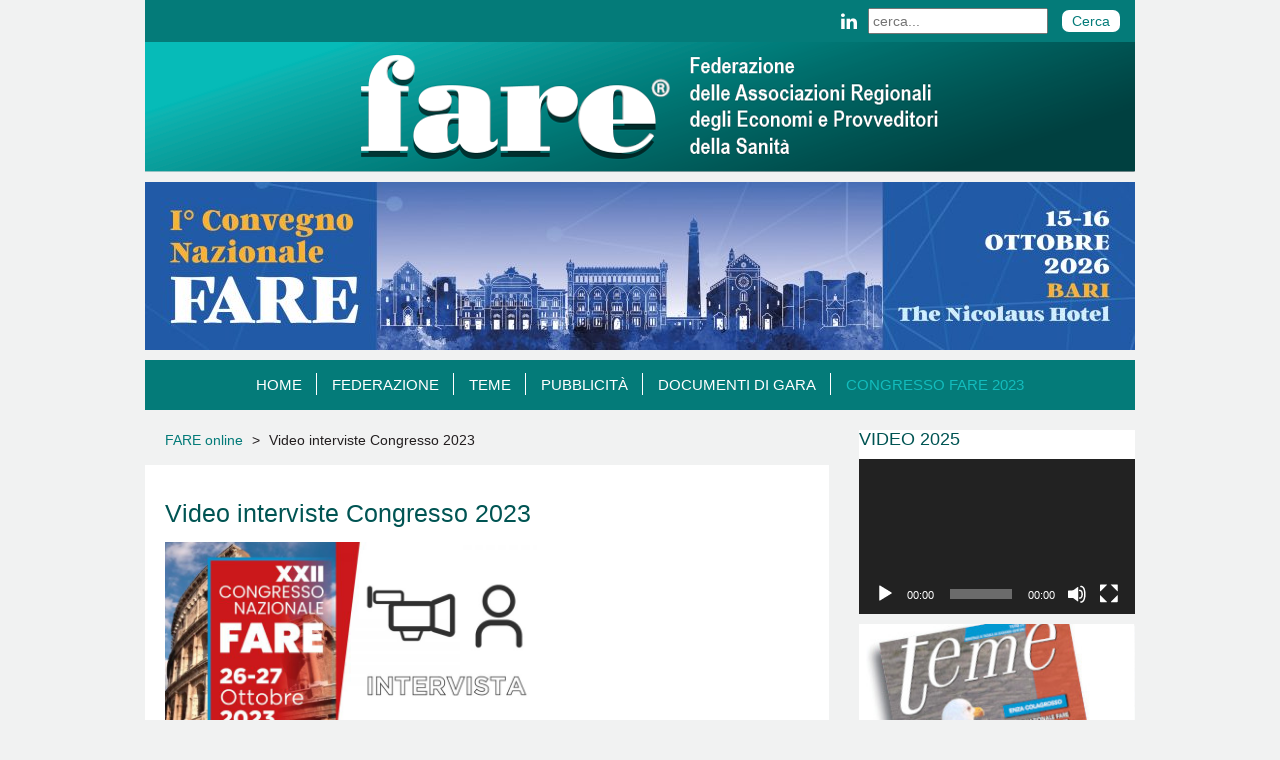

--- FILE ---
content_type: text/html; charset=UTF-8
request_url: https://www.fareonline.it/video-interviste-congresso-2023/
body_size: 14204
content:
<!DOCTYPE html>
<!--[if lt IE 7]>  <html class="no-js lt-ie9 lt-ie8 lt-ie7" lang="it-IT"> <![endif]-->
<!--[if IE 7]>     <html class="no-js lt-ie9 lt-ie8" lang="it-IT"> <![endif]-->
<!--[if IE 8]>     <html class="no-js lt-ie9" lang="it-IT"> <![endif]-->
<!--[if gt IE 8]><!--> <html class="no-js" lang="it-IT"> <!--<![endif]-->
  <head>
    <meta charset="UTF-8">
    <meta http-equiv="X-UA-Compatible" content="IE=edge,chrome=1">
    <meta name="viewport" content="width=device-width">

    <link rel="profile" href="http://gmpg.org/xfn/11">
    <link rel="pingback" href="https://www.fareonline.it/xmlrpc.php">

    <!--wordpress head-->
    <!--IUB-COOKIE-SKIP-START--><script type="text/javascript">
var _iub = _iub || [];
_iub.csConfiguration = {"consentOnContinuedBrowsing":false,"countryDetection":true,"floatingPreferencesButtonDisplay":"bottom-right","gdprAppliesGlobally":false,"invalidateConsentWithoutLog":true,"perPurposeConsent":true,"siteId":2646561,"whitelabel":false,"cookiePolicyId":60431315,"lang":"it", "banner":{ "acceptButtonDisplay":true,"closeButtonRejects":true,"customizeButtonDisplay":true,"explicitWithdrawal":true,"listPurposes":true,"position":"float-bottom-center" }};
</script>
<script type="text/javascript" src="//cdn.iubenda.com/cs/iubenda_cs.js" charset="UTF-8" async></script>

			<script>
				var iCallback = function() {};
				var _iub = _iub || {};

				if ( typeof _iub.csConfiguration != 'undefined' ) {
					if ( 'callback' in _iub.csConfiguration ) {
						if ( 'onConsentGiven' in _iub.csConfiguration.callback )
							iCallback = _iub.csConfiguration.callback.onConsentGiven;

						_iub.csConfiguration.callback.onConsentGiven = function() {
							iCallback();

							/* separator */
							jQuery('noscript._no_script_iub').each(function (a, b) { var el = jQuery(b); el.after(el.html()); });
						}
					}
				}
			</script><!--IUB-COOKIE-SKIP-END--><style type="text/css">			.heateorSssInstagramBackground{background:radial-gradient(circle at 30% 107%,#fdf497 0,#fdf497 5%,#fd5949 45%,#d6249f 60%,#285aeb 90%)}
											.heateor_sss_horizontal_sharing .heateorSssSharing,.heateor_sss_standard_follow_icons_container .heateorSssSharing{
							color: #fff;
						border-width: 0px;
			border-style: solid;
			border-color: transparent;
		}
				.heateor_sss_horizontal_sharing .heateorSssTCBackground{
			color:#666;
		}
				.heateor_sss_horizontal_sharing .heateorSssSharing:hover,.heateor_sss_standard_follow_icons_container .heateorSssSharing:hover{
						border-color: transparent;
		}
		.heateor_sss_vertical_sharing .heateorSssSharing,.heateor_sss_floating_follow_icons_container .heateorSssSharing{
							color: #fff;
						border-width: 0px;
			border-style: solid;
			border-color: transparent;
		}
				.heateor_sss_vertical_sharing .heateorSssTCBackground{
			color:#666;
		}
				.heateor_sss_vertical_sharing .heateorSssSharing:hover,.heateor_sss_floating_follow_icons_container .heateorSssSharing:hover{
						border-color: transparent;
		}
		
		@media screen and (max-width:783px) {.heateor_sss_vertical_sharing{display:none!important}}@media screen and (max-width:783px) {.heateor_sss_floating_follow_icons_container{display:none!important}}</style><!-- Library initialization -->
			<script type="text/javascript">
				var _iub = _iub || { };

				_iub.cons_instructions = _iub.cons_instructions || [ ];
				_iub.cons_instructions.push(
					[ "init", {
							api_key: "07Jj7BO0VB0UGVrKcTcKnktcOPxEdGi2",
							log_level: "error",
							logger: "console",
							sendFromLocalStorageAtLoad: true
						}, function ( ) {
							// console.log( "init callBack" );
						}
					]
				);
			</script>
			<script type="text/javascript" src="//cdn.iubenda.com/cons/iubenda_cons.js" async></script>
<!-- This site is optimized with the Yoast SEO plugin v12.4 - https://yoast.com/wordpress/plugins/seo/ -->
<title>Video interviste Congresso 2023 - FARE online</title>
<meta name="robots" content="max-snippet:-1, max-image-preview:large, max-video-preview:-1"/>
<link rel="canonical" href="https://www.fareonline.it/video-interviste-congresso-2023/" />
<meta property="og:locale" content="it_IT" />
<meta property="og:type" content="article" />
<meta property="og:title" content="Video interviste Congresso 2023 - FARE online" />
<meta property="og:description" content="&nbsp; &nbsp; &nbsp; &nbsp; &nbsp; &nbsp; Intervista a: Adriano Leli nuovo Presidente FARE Intervista a: Andrea Laguardia- Direttore nazionale Legacoop Produzione e Servizi Intervista a: Claudio Contessa Presidente Sezione del Consiglio di Stato Intervista a: Fernanda Gellona Direttore generale Confindustria Dispositivi Medici Intervista a: Flavia Risso Consigliere Tar Firenze Intervista a: Giuseppe Busia Presidente ANAC &hellip;" />
<meta property="og:url" content="https://www.fareonline.it/video-interviste-congresso-2023/" />
<meta property="og:site_name" content="FARE online" />
<meta property="og:image" content="https://www.fareonline.it/wp-content/uploads/2023/11/Immagine-interviste.jpg" />
<meta property="og:image:secure_url" content="https://www.fareonline.it/wp-content/uploads/2023/11/Immagine-interviste.jpg" />
<meta name="twitter:card" content="summary" />
<meta name="twitter:description" content="&nbsp; &nbsp; &nbsp; &nbsp; &nbsp; &nbsp; Intervista a: Adriano Leli nuovo Presidente FARE Intervista a: Andrea Laguardia- Direttore nazionale Legacoop Produzione e Servizi Intervista a: Claudio Contessa Presidente Sezione del Consiglio di Stato Intervista a: Fernanda Gellona Direttore generale Confindustria Dispositivi Medici Intervista a: Flavia Risso Consigliere Tar Firenze Intervista a: Giuseppe Busia Presidente ANAC &hellip;" />
<meta name="twitter:title" content="Video interviste Congresso 2023 - FARE online" />
<meta name="twitter:image" content="https://www.fareonline.it/wp-content/uploads/2023/11/Immagine-interviste.jpg" />
<script type='application/ld+json' class='yoast-schema-graph yoast-schema-graph--main'>{"@context":"https://schema.org","@graph":[{"@type":"WebSite","@id":"https://www.fareonline.it/#website","url":"https://www.fareonline.it/","name":"FARE online","potentialAction":{"@type":"SearchAction","target":"https://www.fareonline.it/?s={search_term_string}","query-input":"required name=search_term_string"}},{"@type":"ImageObject","@id":"https://www.fareonline.it/video-interviste-congresso-2023/#primaryimage","url":"https://www.fareonline.it/wp-content/uploads/2023/11/Immagine-interviste.jpg","width":1280,"height":720},{"@type":"WebPage","@id":"https://www.fareonline.it/video-interviste-congresso-2023/#webpage","url":"https://www.fareonline.it/video-interviste-congresso-2023/","inLanguage":"it-IT","name":"Video interviste Congresso 2023 - FARE online","isPartOf":{"@id":"https://www.fareonline.it/#website"},"primaryImageOfPage":{"@id":"https://www.fareonline.it/video-interviste-congresso-2023/#primaryimage"},"datePublished":"2023-11-15T13:59:53+00:00","dateModified":"2023-11-15T14:23:08+00:00"}]}</script>
<!-- / Yoast SEO plugin. -->

<link rel='dns-prefetch' href='//cdn.jsdelivr.net' />
<link rel='dns-prefetch' href='//s.w.org' />
<link rel="alternate" type="application/rss+xml" title="FARE online &raquo; Feed" href="https://www.fareonline.it/feed/" />
<link rel="alternate" type="application/rss+xml" title="FARE online &raquo; Feed dei commenti" href="https://www.fareonline.it/comments/feed/" />
		<script type="text/javascript">
			window._wpemojiSettings = {"baseUrl":"https:\/\/s.w.org\/images\/core\/emoji\/12.0.0-1\/72x72\/","ext":".png","svgUrl":"https:\/\/s.w.org\/images\/core\/emoji\/12.0.0-1\/svg\/","svgExt":".svg","source":{"concatemoji":"https:\/\/www.fareonline.it\/wp-includes\/js\/wp-emoji-release.min.js?ver=6b2e2511a9ab470929994710549d93db"}};
			!function(e,a,t){var n,r,o,i=a.createElement("canvas"),p=i.getContext&&i.getContext("2d");function s(e,t){var a=String.fromCharCode;p.clearRect(0,0,i.width,i.height),p.fillText(a.apply(this,e),0,0);e=i.toDataURL();return p.clearRect(0,0,i.width,i.height),p.fillText(a.apply(this,t),0,0),e===i.toDataURL()}function c(e){var t=a.createElement("script");t.src=e,t.defer=t.type="text/javascript",a.getElementsByTagName("head")[0].appendChild(t)}for(o=Array("flag","emoji"),t.supports={everything:!0,everythingExceptFlag:!0},r=0;r<o.length;r++)t.supports[o[r]]=function(e){if(!p||!p.fillText)return!1;switch(p.textBaseline="top",p.font="600 32px Arial",e){case"flag":return s([55356,56826,55356,56819],[55356,56826,8203,55356,56819])?!1:!s([55356,57332,56128,56423,56128,56418,56128,56421,56128,56430,56128,56423,56128,56447],[55356,57332,8203,56128,56423,8203,56128,56418,8203,56128,56421,8203,56128,56430,8203,56128,56423,8203,56128,56447]);case"emoji":return!s([55357,56424,55356,57342,8205,55358,56605,8205,55357,56424,55356,57340],[55357,56424,55356,57342,8203,55358,56605,8203,55357,56424,55356,57340])}return!1}(o[r]),t.supports.everything=t.supports.everything&&t.supports[o[r]],"flag"!==o[r]&&(t.supports.everythingExceptFlag=t.supports.everythingExceptFlag&&t.supports[o[r]]);t.supports.everythingExceptFlag=t.supports.everythingExceptFlag&&!t.supports.flag,t.DOMReady=!1,t.readyCallback=function(){t.DOMReady=!0},t.supports.everything||(n=function(){t.readyCallback()},a.addEventListener?(a.addEventListener("DOMContentLoaded",n,!1),e.addEventListener("load",n,!1)):(e.attachEvent("onload",n),a.attachEvent("onreadystatechange",function(){"complete"===a.readyState&&t.readyCallback()})),(n=t.source||{}).concatemoji?c(n.concatemoji):n.wpemoji&&n.twemoji&&(c(n.twemoji),c(n.wpemoji)))}(window,document,window._wpemojiSettings);
		</script>
		<style type="text/css">
img.wp-smiley,
img.emoji {
	display: inline !important;
	border: none !important;
	box-shadow: none !important;
	height: 1em !important;
	width: 1em !important;
	margin: 0 .07em !important;
	vertical-align: -0.1em !important;
	background: none !important;
	padding: 0 !important;
}
</style>
	<link rel='stylesheet' id='wp-block-library-css'  href='https://www.fareonline.it/wp-includes/css/dist/block-library/style.min.css?ver=6b2e2511a9ab470929994710549d93db' type='text/css' media='all' />
<link rel='stylesheet' id='bootstrap-style-css'  href='https://www.fareonline.it/wp-content/themes/fareonline/css/bootstrap.css?ver=6b2e2511a9ab470929994710549d93db' type='text/css' media='all' />
<link rel='stylesheet' id='bootstrap-theme-style-css'  href='https://www.fareonline.it/wp-content/themes/fareonline/css/bootstrap-theme.min.css?ver=6b2e2511a9ab470929994710549d93db' type='text/css' media='all' />
<link rel='stylesheet' id='fontawesome-style-css'  href='https://www.fareonline.it/wp-content/themes/fareonline/css/font-awesome.min.css?ver=6b2e2511a9ab470929994710549d93db' type='text/css' media='all' />
<link rel='stylesheet' id='main-style-css'  href='https://www.fareonline.it/wp-content/themes/fareonline/css/main.css?ver=6b2e2511a9ab470929994710549d93db' type='text/css' media='all' />
<link rel='stylesheet' id='bootstrap-basic-style-css'  href='https://www.fareonline.it/wp-content/themes/fareonline/style.css?ver=6b2e2511a9ab470929994710549d93db' type='text/css' media='all' />
<link rel='stylesheet' id='heateor_sss_frontend_css-css'  href='https://www.fareonline.it/wp-content/plugins/sassy-social-share/public/css/sassy-social-share-public.css?ver=3.3.24' type='text/css' media='all' />
<link rel='stylesheet' id='heateor_sss_sharing_default_svg-css'  href='https://www.fareonline.it/wp-content/plugins/sassy-social-share/admin/css/sassy-social-share-svg.css?ver=3.3.24' type='text/css' media='all' />
<link rel='stylesheet' id='bfa-font-awesome-css'  href='//cdn.jsdelivr.net/fontawesome/4.7.0/css/font-awesome.min.css?ver=4.7.0' type='text/css' media='all' />
<script type='text/javascript' src='https://www.fareonline.it/wp-includes/js/jquery/jquery.js?ver=1.12.4-wp'></script>
<script type='text/javascript' src='https://www.fareonline.it/wp-includes/js/jquery/jquery-migrate.min.js?ver=1.4.1'></script>
<script type='text/javascript' src='https://www.fareonline.it/wp-content/themes/fareonline/js/vendor/modernizr.min.js?ver=6b2e2511a9ab470929994710549d93db'></script>
<script type='text/javascript' src='https://www.fareonline.it/wp-content/themes/fareonline/js/vendor/respond.min.js?ver=6b2e2511a9ab470929994710549d93db'></script>
<script type='text/javascript' src='https://www.fareonline.it/wp-content/themes/fareonline/js/vendor/html5shiv.js?ver=6b2e2511a9ab470929994710549d93db'></script>
<link rel='https://api.w.org/' href='https://www.fareonline.it/wp-json/' />
<link rel="EditURI" type="application/rsd+xml" title="RSD" href="https://www.fareonline.it/xmlrpc.php?rsd" />
<link rel="wlwmanifest" type="application/wlwmanifest+xml" href="https://www.fareonline.it/wp-includes/wlwmanifest.xml" /> 

<link rel='shortlink' href='https://www.fareonline.it/?p=7477' />
<link rel="alternate" type="application/json+oembed" href="https://www.fareonline.it/wp-json/oembed/1.0/embed?url=https%3A%2F%2Fwww.fareonline.it%2Fvideo-interviste-congresso-2023%2F" />
<link rel="alternate" type="text/xml+oembed" href="https://www.fareonline.it/wp-json/oembed/1.0/embed?url=https%3A%2F%2Fwww.fareonline.it%2Fvideo-interviste-congresso-2023%2F&#038;format=xml" />
<style type="text/css" id="simple-css-output">main#main.site-main.archive-eventi article.eventi.type-eventi.status-publish.hentry div.event_content { color: #047B79;}div#sidebar-right div.sidebar-eventi a.single_evento_sidebar div.event_date { text-align: left; padding-top: 15px;}div#sidebar-right div.sidebar-eventi a.single_evento_sidebar div.event_citta { text-align: right; margin-top: -20px;}article.page.type-page.status-publish.hentry img.img-responsive.alignnone.wp-image-161.size-full,div#main.site-main img.img-responsive.alignnone.wp-image-161.size-full { display: none;}</style><script type="text/javascript">
(function(url){
	if(/(?:Chrome\/26\.0\.1410\.63 Safari\/537\.31|WordfenceTestMonBot)/.test(navigator.userAgent)){ return; }
	var addEvent = function(evt, handler) {
		if (window.addEventListener) {
			document.addEventListener(evt, handler, false);
		} else if (window.attachEvent) {
			document.attachEvent('on' + evt, handler);
		}
	};
	var removeEvent = function(evt, handler) {
		if (window.removeEventListener) {
			document.removeEventListener(evt, handler, false);
		} else if (window.detachEvent) {
			document.detachEvent('on' + evt, handler);
		}
	};
	var evts = 'contextmenu dblclick drag dragend dragenter dragleave dragover dragstart drop keydown keypress keyup mousedown mousemove mouseout mouseover mouseup mousewheel scroll'.split(' ');
	var logHuman = function() {
		if (window.wfLogHumanRan) { return; }
		window.wfLogHumanRan = true;
		var wfscr = document.createElement('script');
		wfscr.type = 'text/javascript';
		wfscr.async = true;
		wfscr.src = url + '&r=' + Math.random();
		(document.getElementsByTagName('head')[0]||document.getElementsByTagName('body')[0]).appendChild(wfscr);
		for (var i = 0; i < evts.length; i++) {
			removeEvent(evts[i], logHuman);
		}
	};
	for (var i = 0; i < evts.length; i++) {
		addEvent(evts[i], logHuman);
	}
})('//www.fareonline.it/?wordfence_lh=1&hid=522B948B9995E363EDF970051785F9FD');
</script>		<style type="text/css">.recentcomments a{display:inline !important;padding:0 !important;margin:0 !important;}</style>
				<style type="text/css" id="wp-custom-css">
			.widget.banner_sidebar.widget_sp_image {
    margin-top: 10px;
}		</style>
		        <!-- Google tag (gtag.js) -->
<script async src="https://www.googletagmanager.com/gtag/js?id=G-E2NCB85J56"></script>
<script>
  window.dataLayer = window.dataLayer || [];
  function gtag(){dataLayer.push(arguments);}
  gtag('js', new Date());

  gtag('config', 'G-E2NCB85J56');
</script>  
        <!-- Facebook Pixel Code -->
        <script>
        !function(f,b,e,v,n,t,s)
        {if(f.fbq)return;n=f.fbq=function(){n.callMethod?
        n.callMethod.apply(n,arguments):n.queue.push(arguments)};
        if(!f._fbq)f._fbq=n;n.push=n;n.loaded=!0;n.version='2.0';
        n.queue=[];t=b.createElement(e);t.async=!0;
        t.src=v;s=b.getElementsByTagName(e)[0];
        s.parentNode.insertBefore(t,s)}(window,document,'script',
        'https://connect.facebook.net/en_US/fbevents.js');
         fbq('init', '380911839755453'); 
        fbq('track', 'PageView');
        </script>
        <noscript>
         <img height="1" width="1" 
        src="https://www.facebook.com/tr?id=380911839755453&ev=PageView
        &noscript=1"/>
        </noscript>
        <!-- End Facebook Pixel Code -->
  </head>
  <body class="page-template-default page page-id-7477">
    <!--[if lt IE 8]>
      <p class="chromeframe">You are using an <strong>outdated</strong> browser. Please <a href="http://browsehappy.com/">upgrade your browser</a> or <a href="http://www.google.com/chromeframe/?redirect=true">activate Google Chrome Frame</a> to improve your experience.</p>
    <![endif]-->
    <div class="container page-container">
            <header role="banner">
        <div class="row site-branding">
		      <div class="col-md-12 site-title text-right" id="top-toolbar">
		          <div class="social-top-toolbar">
		              <a target="_blank" href="https://www.linkedin.com/company/fare-federazione-delle-associazioni-regionali-degli-economi-e-provveditori-della-sanità/">
			              <i class="fa fa-linkedin fa-lg" aria-hidden="true"></i>
		              </a>

  <form role="search" method="get" id="searchform" action="" style="display: inline-block;padding:0 0 0 7px">
                            <div><label class="screen-reader-text" for="s">Cerca:</label>
                                <input type="text" value="" name="s" id="s" placeholder="cerca..." />
                                <input type="submit" id="searchsubmit" value="Cerca" />
                            </div>
                        </form>
		          </div>



	                  
          
          </div>
                              <div class="col-md-12 site-title">
            <h1 class="site-title-heading">
              <a href="https://www.fareonline.it/" title="FARE online" rel="home">
	              <img src="https://www.fareonline.it/wp-content/themes/fareonline/img/header.png" alt="FARE online" class="img-responsive" /></a>
            </h1>
            <!--<div class="site-description">
              <small>
                Federazione delle Associazioni Regionali degli Economi e Provveditori della Sanità              </small>
            </div>-->
          </div>
                    <div class="col-md-12 banner_testata">
                                                <a href="https://www.fareonline.it/wp-content/uploads/2025/12/Primo-annuncio-Convegno-Nazionale-FARE-2026.pdf" target="_blank"><img src="https://www.fareonline.it/wp-content/uploads/2026/01/leaderboard-sito-e1768216375214.jpg" alt="FARE online" class="img-responsive" /></a>
                      </div>
                  </div><!--.site-branding-->

        <div class="row main-navigation">
          <div class="col-md-12">
            <nav class="navbar navbar-default" role="navigation">
              <div class="navbar-header">
                <button type="button" class="navbar-toggle" data-toggle="collapse" data-target=".navbar-primary-collapse">
                  <span class="sr-only">Toggle navigation</span>
                  <span class="icon-bar"></span>
                  <span class="icon-bar"></span>
                  <span class="icon-bar"></span>
                </button>
              </div>

              <div class="collapse navbar-collapse navbar-primary-collapse">
                <ul id="menu-top-menu" class="nav navbar-nav"><li id="menu-item-8" class="menu-item menu-item-type-post_type menu-item-object-page menu-item-home menu-item-8"><a href="https://www.fareonline.it/">Home <span class="caret"></span> </a></li>
<li id="menu-item-15" class="menu-item menu-item-type-post_type menu-item-object-page menu-item-has-children menu-item-15 dropdown" data-dropdown="dropdown"><a href="https://www.fareonline.it/federazione/" class="dropdown-toggle" data-toggle="dropdown">Federazione <span class="caret"></span> </a>
<ul class="sub-menu dropdown-menu">
	<li id="menu-item-16" class="menu-item menu-item-type-post_type menu-item-object-page menu-item-16"><a href="https://www.fareonline.it/federazione/scopi/">Scopi <span class="caret"></span> </a></li>
	<li id="menu-item-75" class="menu-item menu-item-type-post_type menu-item-object-page menu-item-75"><a href="https://www.fareonline.it/federazione/organi/">Organi <span class="caret"></span> </a></li>
	<li id="menu-item-74" class="menu-item menu-item-type-post_type menu-item-object-page menu-item-74"><a href="https://www.fareonline.it/federazione/statuto/">Statuto <span class="caret"></span> </a></li>
	<li id="menu-item-73" class="menu-item menu-item-type-post_type menu-item-object-page menu-item-73"><a href="https://www.fareonline.it/federazione/codice-etico/">Codice etico <span class="caret"></span> </a></li>
	<li id="menu-item-154" class="menu-item menu-item-type-post_type menu-item-object-page menu-item-154"><a href="https://www.fareonline.it/federazione/associazioni-regionali/">Associazioni Regionali <span class="caret"></span> </a></li>
	<li id="menu-item-3038" class="menu-item menu-item-type-post_type menu-item-object-page menu-item-3038"><a href="https://www.fareonline.it/federazione/modello-organizzativo-fare/">Modello organizzativo FARE <span class="caret"></span> </a></li>
	<li id="menu-item-155" class="menu-item menu-item-type-post_type menu-item-object-page menu-item-155"><a href="https://www.fareonline.it/federazione/fondazione-fare-sanita/">Fondazione F.A.R.E. Sanità <span class="caret"></span> </a></li>
	<li id="menu-item-156" class="menu-item menu-item-type-post_type menu-item-object-page menu-item-156"><a href="https://www.fareonline.it/federazione/premio-fare/">Premio F.A.R.E. <span class="caret"></span> </a></li>
</ul>
</li>
<li id="menu-item-182" class="menu-item menu-item-type-post_type menu-item-object-page menu-item-has-children menu-item-182 dropdown" data-dropdown="dropdown"><a href="https://www.fareonline.it/teme/" class="dropdown-toggle" data-toggle="dropdown">TEME <span class="caret"></span> </a>
<ul class="sub-menu dropdown-menu">
	<li id="menu-item-185" class="menu-item menu-item-type-post_type menu-item-object-page menu-item-185"><a href="https://www.fareonline.it/teme/la-rivista/">La rivista <span class="caret"></span> </a></li>
	<li id="menu-item-292" class="menu-item menu-item-type-post_type menu-item-object-page menu-item-292"><a href="https://www.fareonline.it/teme/archivio-storico/">Archivio storico <span class="caret"></span> </a></li>
	<li id="menu-item-184" class="menu-item menu-item-type-post_type menu-item-object-page menu-item-184"><a href="https://www.fareonline.it/teme/norme-editoriali/">Norme editoriali <span class="caret"></span> </a></li>
	<li id="menu-item-183" class="menu-item menu-item-type-post_type menu-item-object-page menu-item-183"><a href="https://www.fareonline.it/teme/premio-teme/">Premio TEME <span class="caret"></span> </a></li>
	<li id="menu-item-295" class="menu-item menu-item-type-post_type menu-item-object-page menu-item-295"><a href="https://www.fareonline.it/teme/per-abbonarsi/">Per abbonarsi <span class="caret"></span> </a></li>
</ul>
</li>
<li id="menu-item-938" class="menu-item menu-item-type-post_type menu-item-object-page menu-item-938"><a href="https://www.fareonline.it/teme/pubblicita/">Pubblicità <span class="caret"></span> </a></li>
<li id="menu-item-492" class="menu-item menu-item-type-post_type menu-item-object-page menu-item-492"><a href="https://www.fareonline.it/documenti-gara/">Documenti di gara <span class="caret"></span> </a></li>
<li id="menu-item-3413" class="menu-item menu-item-type-custom menu-item-object-custom current-menu-ancestor current-menu-parent menu-item-has-children menu-item-3413 dropdown" data-dropdown="dropdown"><a href="#" class="dropdown-toggle" data-toggle="dropdown">Congresso Fare 2023 <span class="caret"></span> </a>
<ul class="sub-menu dropdown-menu">
	<li id="menu-item-7562" class="menu-item menu-item-type-post_type menu-item-object-page menu-item-7562"><a href="https://www.fareonline.it/presentazione-del-congresso-a-cura-del-presidente-f-a-r-e-salvatore-torrisi/">Presentazione del Congresso <span class="caret"></span> </a></li>
	<li id="menu-item-7572" class="menu-item menu-item-type-post_type menu-item-object-page menu-item-7572"><a href="https://www.fareonline.it/saluti-delle-autorita/">Saluti delle autorità <span class="caret"></span> </a></li>
	<li id="menu-item-7568" class="menu-item menu-item-type-post_type menu-item-object-page menu-item-7568"><a href="https://www.fareonline.it/saluti-delle-associazioni/">Saluti delle Associazioni <span class="caret"></span> </a></li>
	<li id="menu-item-7558" class="menu-item menu-item-type-post_type menu-item-object-page menu-item-7558"><a href="https://www.fareonline.it/lectio-magistralis-stefano-massini/">Lectio Magistralis Stefano Massini <span class="caret"></span> </a></li>
	<li id="menu-item-7502" class="menu-item menu-item-type-post_type menu-item-object-page menu-item-7502"><a href="https://www.fareonline.it/video-sessioni-plenarie-congresso-2023/">Video Sessioni plenarie Congresso 2023 <span class="caret"></span> </a></li>
	<li id="menu-item-7576" class="menu-item menu-item-type-post_type menu-item-object-page menu-item-7576"><a href="https://www.fareonline.it/chiusura-lavori-e-saluti-del-presidente/">Chiusura lavori e saluti del Presidente <span class="caret"></span> </a></li>
	<li id="menu-item-7480" class="menu-item menu-item-type-post_type menu-item-object-page current-menu-item page_item page-item-7477 current_page_item menu-item-7480 active active"><a href="https://www.fareonline.it/video-interviste-congresso-2023/">Video interviste Congresso 2023 <span class="caret"></span> </a></li>
	<li id="menu-item-7468" class="menu-item menu-item-type-post_type menu-item-object-page menu-item-has-children menu-item-7468 dropdown" data-dropdown="dropdown"><a href="https://www.fareonline.it/archivio-congresso-2021/" class="dropdown-toggle" data-toggle="dropdown">Archivio Congresso 2021 <span class="caret"></span> </a>
	<ul class="sub-menu dropdown-menu">
		<li id="menu-item-7476" class="menu-item menu-item-type-post_type menu-item-object-page menu-item-7476"><a href="https://www.fareonline.it/archivio-congresso-2021/video-apertura-lavori-salvatore-torrisi/">Video apertura lavori – Salvatore Torrisi <span class="caret"></span> </a></li>
		<li id="menu-item-7475" class="menu-item menu-item-type-post_type menu-item-object-page menu-item-7475"><a href="https://www.fareonline.it/archivio-congresso-2021/lectio-magistralis-oscar-di-montigny/">Lectio Magistralis – Oscar Di Montigny <span class="caret"></span> </a></li>
		<li id="menu-item-7472" class="menu-item menu-item-type-post_type menu-item-object-page menu-item-7472"><a href="https://www.fareonline.it/archivio-congresso-2021/video-sessioni-plenarie-2/">Video Sessioni Plenarie <span class="caret"></span> </a></li>
		<li id="menu-item-7471" class="menu-item menu-item-type-post_type menu-item-object-page menu-item-7471"><a href="https://www.fareonline.it/archivio-congresso-2021/lectio-magistralis-nino-cartabellotta-2/">Lectio Magistralis – Nino Cartabellotta <span class="caret"></span> </a></li>
		<li id="menu-item-7469" class="menu-item menu-item-type-post_type menu-item-object-page menu-item-7469"><a href="https://www.fareonline.it/archivio-congresso-2021/video-intervento-niccolo-cusumano/">Video intervento Niccolo Cusumano <span class="caret"></span> </a></li>
		<li id="menu-item-7470" class="menu-item menu-item-type-post_type menu-item-object-page menu-item-7470"><a href="https://www.fareonline.it/archivio-congresso-2021/video-intervento-giorgio-vittadini/">Video intervento Giorgio Vittadini <span class="caret"></span> </a></li>
		<li id="menu-item-7473" class="menu-item menu-item-type-post_type menu-item-object-page menu-item-7473"><a href="https://www.fareonline.it/archivio-congresso-2021/video-chiusura-lavori-salvatore-torrisi/">Video chiusura lavori – Salvatore Torrisi <span class="caret"></span> </a></li>
		<li id="menu-item-7474" class="menu-item menu-item-type-post_type menu-item-object-page menu-item-7474"><a href="https://www.fareonline.it/archivio-congresso-2021/video-interviste-2/">Video Interviste <span class="caret"></span> </a></li>
	</ul>
</li>
	<li id="menu-item-6071" class="menu-item menu-item-type-post_type menu-item-object-page menu-item-6071"><a href="https://www.fareonline.it/archivio-congresso-2019/">Archivio Congresso 2019 <span class="caret"></span> </a></li>
	<li id="menu-item-4837" class="menu-item menu-item-type-post_type menu-item-object-page menu-item-4837"><a href="https://www.fareonline.it/archivio-congresso-2017/">Archivio Congresso 2017 <span class="caret"></span> </a></li>
</ul>
</li>
</ul>                              </div><!--.navbar-collapse-->
            </nav>
          </div>
        </div><!--.main-navigation-->
      </header>


      <div id="content" class="row row-with-vspace site-content">
 
  <div class="col10-md-7 content-area single-page" id="main-column">
      <div id="main" class="site-main" role="main">
      		<div class="breadcrumbs" typeof="BreadcrumbList" vocab="http://schema.org/">
				<!-- Breadcrumb NavXT 6.3.0 -->
<span property="itemListElement" typeof="ListItem"><a property="item" typeof="WebPage" title="Go to FARE online." href="https://www.fareonline.it" class="home"><span property="name">FARE online</span></a><meta property="position" content="1"></span> &gt; <span property="itemListElement" typeof="ListItem"><span property="name">Video interviste Congresso 2023</span><meta property="position" content="2"></span>            </div>
          <article id="post-7477" class="post-7477 page type-page status-publish hentry">
	<!--<header class="entry-header">
		<h1 class="entry-title">Video interviste Congresso 2023</h1>
	</header>--><!-- .entry-header -->
    	<header class="entry-header">
		<h1 class="entry-title">Video interviste Congresso 2023</h1>
	</header>
	<div class="entry-content">
		<p><a href="https://www.fareonline.it/wp-content/uploads/2023/11/Immagine-interviste.jpg"><img class="wp-image-7478 alignleft" src="https://www.fareonline.it/wp-content/uploads/2023/11/Immagine-interviste.jpg" alt="" width="372" height="209" srcset="https://www.fareonline.it/wp-content/uploads/2023/11/Immagine-interviste.jpg 1280w, https://www.fareonline.it/wp-content/uploads/2023/11/Immagine-interviste-300x169.jpg 300w, https://www.fareonline.it/wp-content/uploads/2023/11/Immagine-interviste-768x432.jpg 768w, https://www.fareonline.it/wp-content/uploads/2023/11/Immagine-interviste-1024x576.jpg 1024w" sizes="(max-width: 372px) 100vw, 372px" /></a></p>
<p>&nbsp;</p>
<p>&nbsp;</p>
<p>&nbsp;</p>
<p>&nbsp;</p>
<p>&nbsp;</p>
<p>&nbsp;</p>
<h4><a href="https://youtu.be/XTuDnvYZ4b8">Intervista a: Adriano Leli nuovo Presidente FARE</a></h4>
<h4><a href="https://youtu.be/BcdgE2Cansk">Intervista a: Andrea Laguardia- Direttore nazionale Legacoop Produzione e Servizi</a></h4>
<h4><a href="https://youtu.be/Wy87PwhTiMo">Intervista a: Claudio Contessa Presidente Sezione del Consiglio di Stato</a></h4>
<h4><a href="https://youtu.be/em-VrTPiJjU">Intervista a: Fernanda Gellona Direttore generale Confindustria Dispositivi Medici</a></h4>
<h4><a href="https://youtu.be/cH4RP48fBKc">Intervista a: Flavia Risso Consigliere Tar Firenze</a></h4>
<h4><a href="https://youtu.be/Y9DvR72cfzs">Intervista a: Giuseppe Busia Presidente ANAC</a></h4>
<h4><a href="https://youtu.be/VBloFitfoRI">Intervista a Laura Patelli Magistrato Tar Milano</a></h4>
<h4><a href="https://youtu.be/-LSBgmKUknY">Intervista a Maria Grazia Colombo Vice Presidente vicario Fondazione FARE</a></h4>
<h4><a href="https://youtu.be/6VyrYiuIZk8">Intervista a Massimiliano Brugnoletti Avvocato Studio Brugnoletti&amp;Associati</a></h4>
<h4><a href="https://youtu.be/tMI41V2fKy0">Intervista a Mauro Cappello Docente universitario ed esperto di PNRR</a></h4>
<h4><a href="https://youtu.be/BzamSaQ1_Wo">Intervista a: Monica Caira Presidente AEL Associazione Economi Provveditori Sanità Lazio</a></h4>
<h4><a href="https://youtu.be/LecYf8q3wBw">Intervista a: Nicola Donti Docente esperto in crescita personale, Uff. Comunicazione Az. USL Umbria 1</a></h4>
<h4><a href="https://youtu.be/_SDfP5VCXZE">Intervista a: Salvatore Torrisi Presidente uscente FARE</a></h4>
<h4><a href="https://youtu.be/CgJRnAPvu48">Intervista a: Stefano Aiello &#8211; Board member AIEA &#8211; Associazione italiana Information Systems Auditors</a></h4>
<h4><a href="https://youtu.be/dkplYB70pdM">Intervista a: Ugo Bellavia Direttore Acquisti ASST Melegnano e della Martesana</a></h4>
<h4><a href="https://youtu.be/miEjo6H4fts">Intervista a: Maria Luigia Barone Vice Presidente FARE</a></h4>
<h4><a href="https://youtu.be/IY8OKE5tdAU">Intervista a: Velia Leone Avvocato, Studio Leone&amp;Associati</a></h4>
<h4><a href="https://youtu.be/jYDGVsKItkY">Intervista a: Veronica Vecchi Professoressa SDA Bocconi School of Management</a></h4>
<div class='heateorSssClear'></div><div  class='heateor_sss_sharing_container heateor_sss_horizontal_sharing' heateor-sss-data-href='https://www.fareonline.it/video-interviste-congresso-2023/'><div class='heateor_sss_sharing_title' style="font-weight:bold" >Condividi</div><ul class="heateor_sss_sharing_ul"><li class="heateorSssSharingRound"><i style="width:35px;height:35px;" alt="Facebook" Title="Facebook" class="heateorSssSharing heateorSssFacebookBackground" onclick='heateorSssPopup("https://www.facebook.com/sharer/sharer.php?u=https%3A%2F%2Fwww.fareonline.it%2Fvideo-interviste-congresso-2023%2F")'><ss style="display:block;" class="heateorSssSharingSvg heateorSssFacebookSvg"></ss></i></li><li class="heateorSssSharingRound"><i style="width:35px;height:35px;" alt="Twitter" Title="Twitter" class="heateorSssSharing heateorSssTwitterBackground" onclick='heateorSssPopup("http://twitter.com/intent/tweet?text=Video%20interviste%20Congresso%202023&url=https%3A%2F%2Fwww.fareonline.it%2Fvideo-interviste-congresso-2023%2F")'><ss style="display:block;" class="heateorSssSharingSvg heateorSssTwitterSvg"></ss></i></li><li class="heateorSssSharingRound"><i style="width:35px;height:35px;" alt="Instagram" Title="Instagram" class="heateorSssSharing heateorSssInstagramBackground"><a href="https://www.instagram.com/" rel="nofollow noopener" target="_blank"><ss style="display:block;" class="heateorSssSharingSvg heateorSssInstagramSvg"></ss></a></i></li><li class="heateorSssSharingRound"><i style="width:35px;height:35px;" alt="Linkedin" Title="Linkedin" class="heateorSssSharing heateorSssLinkedinBackground" onclick='heateorSssPopup("http://www.linkedin.com/shareArticle?mini=true&url=https%3A%2F%2Fwww.fareonline.it%2Fvideo-interviste-congresso-2023%2F&title=Video%20interviste%20Congresso%202023")'><ss style="display:block;" class="heateorSssSharingSvg heateorSssLinkedinSvg"></ss></i></li><li class="heateorSssSharingRound"><i style="width:35px;height:35px;" alt="Reddit" Title="Reddit" class="heateorSssSharing heateorSssRedditBackground" onclick='heateorSssPopup("http://reddit.com/submit?url=https%3A%2F%2Fwww.fareonline.it%2Fvideo-interviste-congresso-2023%2F&title=Video%20interviste%20Congresso%202023")'><ss style="display:block;" class="heateorSssSharingSvg heateorSssRedditSvg"></ss></i></li><li class="heateorSssSharingRound"><i style="width:35px;height:35px;" alt="Pinterest" Title="Pinterest" class="heateorSssSharing heateorSssPinterestBackground" onclick="javascript:void( (function() {var e=document.createElement('script' );e.setAttribute('type','text/javascript' );e.setAttribute('charset','UTF-8' );e.setAttribute('src','//assets.pinterest.com/js/pinmarklet.js?r='+Math.random()*99999999);document.body.appendChild(e)})());"><ss style="display:block;" class="heateorSssSharingSvg heateorSssPinterestSvg"></ss></i></li><li class="heateorSssSharingRound"><i style="width:35px;height:35px;" alt="Whatsapp" Title="Whatsapp" class="heateorSssSharing heateorSssWhatsappBackground" onclick='heateorSssPopup("https://web.whatsapp.com/send?text=Video%20interviste%20Congresso%202023 https%3A%2F%2Fwww.fareonline.it%2Fvideo-interviste-congresso-2023%2F")'><ss style="display:block" class="heateorSssSharingSvg heateorSssWhatsappSvg"></ss></i></li><li class="heateorSssSharingRound"><i style="width:35px;height:35px;" alt="Telegram" Title="Telegram" class="heateorSssSharing heateorSssTelegramBackground" onclick='heateorSssPopup("https://telegram.me/share/url?url=https%3A%2F%2Fwww.fareonline.it%2Fvideo-interviste-congresso-2023%2F&text=Video%20interviste%20Congresso%202023")'><ss style="display:block;" class="heateorSssSharingSvg heateorSssTelegramSvg"></ss></i></li><li class="heateorSssSharingRound"><i style="width:35px;height:35px;" alt="Skype" Title="Skype" class="heateorSssSharing heateorSssSkypeBackground" onclick='heateorSssPopup("https://web.skype.com/share?url=https%3A%2F%2Fwww.fareonline.it%2Fvideo-interviste-congresso-2023%2F")'><ss style="display:block;" class="heateorSssSharingSvg heateorSssSkypeSvg"></ss></i></li><li class="heateorSssSharingRound"><i style="width:35px;height:35px;" alt="Copy Link" Title="Copy Link" class="heateorSssSharing heateorSssCopyLinkBackground"><ss style="display:block;" class="heateorSssSharingSvg heateorSssCopyLinkSvg"></ss></i></li><li class="heateorSssSharingRound"><i style="width:35px;height:35px;" title="More" alt="More" class="heateorSssSharing heateorSssMoreBackground" onclick="heateorSssMoreSharingPopup(this, 'https://www.fareonline.it/video-interviste-congresso-2023/', 'Video%20interviste%20Congresso%202023', '' )" ><ss style="display:block" class="heateorSssSharingSvg heateorSssMoreSvg"></ss></i></li></ul><div class="heateorSssClear"></div></div><div class='heateorSssClear'></div> 
		<div class="clearfix"></div>
			</div><!-- .entry-content -->
	
	<!--<footer class="entry-meta">
		<a class="post-edit-link btn btn-default btn-xs" href="" title="Edit"><i class="edit-post-icon glyphicon glyphicon-pencil" title="Edit"></i></a> 
	</footer>-->
</article><!-- #post-## -->



 
      </div>
  </div>

<div class="col10-md-3" id="sidebar-right">

    
    <div id="media_video-3" class="widget banner_sidebar teme_box widget_media_video"><h1 class="widget-title">VIDEO 2025</h1><div style="width:100%;" class="wp-video"><!--[if lt IE 9]><script>document.createElement('video');</script><![endif]-->
<video class="wp-video-shortcode" id="video-7477-1" preload="metadata" controls="controls"><source type="video/youtube" src="https://youtu.be/LER6DruFUXY?si=XHO5DGe08BIyX4ra&#038;_=1" /><a href="https://youtu.be/LER6DruFUXY?si=XHO5DGe08BIyX4ra">https://youtu.be/LER6DruFUXY?si=XHO5DGe08BIyX4ra</a></video></div></div><div id="widget_sp_image-2" class="widget banner_sidebar teme_box widget_sp_image"><a href="https://issuu.com/edicomsrl/docs/teme-11-12_25?fr=sZTgxZjgzNDgwMzg" target="_blank" class="widget_sp_image-image-link"><img width="297" height="293" class="attachment-full aligncenter" style="max-width: 100%;" src="https://www.fareonline.it/wp-content/uploads/2015/12/copertina-storta-TEME-6_25.jpg" /></a></div>

    <a href="/eventi/" style="margin-top: 16px;" class="title_sidebar">EVENTI</a>

    <div class="sidebar-eventi" style="margin-bottom: 16px;">

    


    
        <a class="single_evento_sidebar" href="https://www.fareonline.it/eventi/i-convegno-nazionale-fare/">

            <div class="event_content">

                I° Convegno Nazionale FARE
            </div>

            <div class="event_date">

                
                
                


                
                15/10/2026
            </div>



            <div class="event_citta">

            Bari
            </div>



        </a>

        
        <a class="single_evento_sidebar" href="https://www.fareonline.it/eventi/i-congresso-areps/">

            <div class="event_content">

                I° Congresso AREPS
            </div>

            <div class="event_date">

                
                
                


                
                18/06/2026
            </div>



            <div class="event_citta">

            Catania
            </div>



        </a>

        
        <a class="single_evento_sidebar" href="https://www.fareonline.it/eventi/6-congresso-ape-procurement-innovativo-nella-sanita-pubblica/">

            <div class="event_content">

                6° Congresso APE &#8211; Procurement innovativo nella sanità pubblica
            </div>

            <div class="event_date">

                
                
                


                
                21/05/2026
            </div>



            <div class="event_citta">

            Cherasco (CN)
            </div>



        </a>

        
        <a class="single_evento_sidebar" href="https://www.fareonline.it/eventi/convegno-a-e-l-giornata-formativa-sul-procurement-innovativo-in-sanita/">

            <div class="event_content">

                Convegno A.E.L.: “Giornata Formativa sul Procurement innovativo in Sanità&#8221;
            </div>

            <div class="event_date">

                
                
                


                
                26/03/2026
            </div>



            <div class="event_citta">

            Roma
            </div>



        </a>

        
        <a class="single_evento_sidebar" href="https://www.fareonline.it/eventi/area-aepl-il-correttivo-al-codice-dei-contratti-le-ricadute-nelle-forniture-di-beni-e-servizi-sanitari/">

            <div class="event_content">

                AREA &#8211; IL CORRETTIVO AL CODICE DEI CONTRATTI: LE RICADUTE NELLE FORNITURE DI BENI E SERVIZI SANITARI AD UN ANNO DALLA SUA APPROVAZIONE
            </div>

            <div class="event_date">

                
                
                


                
                16/12/2025
            </div>



            <div class="event_citta">

            Pescara
            </div>



        </a>

        
        <a class="single_evento_sidebar" href="https://www.fareonline.it/eventi/convegno-a-r-t-e-3/">

            <div class="event_content">

                Convegno A.R.T.E
            </div>

            <div class="event_date">

                
                
                


                
                03/12/2025
            </div>



            <div class="event_citta">

            Firenze
            </div>



        </a>

        
        <a class="single_evento_sidebar" href="https://www.fareonline.it/eventi/aiprocure-lintelligenza-artificiale-generativa-per-il-procurement-sanitario/">

            <div class="event_content">

                AIProcure+ L’Intelligenza Artificiale Generativa per il Procurement Sanitario
            </div>

            <div class="event_date">

                
                
                


                
                28/11/2025
            </div>



            <div class="event_citta">

            Milano
            </div>



        </a>

        
    </div>

    
    <aside id="widget_sp_image-3" class="widget teme_box widget_sp_image"><a href="https://www.net4market.com/consulenza-legale-2/" target="_blank" class="widget_sp_image-image-link"><img width="300" height="90" class="attachment-full" style="max-width: 100%;" src="https://www.fareonline.it/wp-content/uploads/2015/12/banner-FARE-consulenza-n4m.png" /></a></aside><aside id="widget_sp_image-5" class="widget teme_box widget_sp_image"><a href="https://www.news4market.it/courses/correttivo-codice-contratti-pubblici/" target="_blank" class="widget_sp_image-image-link"><img width="300" height="90" class="attachment-full" style="max-width: 100%;" src="https://www.fareonline.it/wp-content/uploads/2015/12/banner-sito-FARE-news4market.png" /></a></aside><aside id="custom_html-2" class="widget_text widget teme_box widget_custom_html"><div class="textwidget custom-html-widget"><style>
#sidebar-right .banner_sidebar > div {
    display: block;
}
</style>
<div style="padding: 5px;
    font-weight: bold;
    font-size: 16px;
    border: 4px solid #047b79;
    text-align: center;">
<p style="    line-height: 1; font-family: serif;">
	
	TRIBUNALE Dl ROMA<br>
<span style="font-size:13px;">Sezione XVII civile<br>
Sezione specializzata in materia di impresa</span>
	</p>
<p>
Il Tribunale di Roma in data 16 maggio 2025 all’esito del procedimento di reclamo cautelare instaurato dalla Federazione e dalla Fondazione ha emesso la seguente ordinanza...
<a href="https://www.fareonline.it/?p=8582&preview=true" style="color: #005453;
    font-size: 12px;
    font-style: italic;">Leggi &#187;</a>
</p>
</div></div></aside>

    

    <!-- <div id="widget_sp_image-13" class="widget banner_sidebar widget_sp_image">

<a class="widget_sp_image-image-link" target="_self" href="/forum-giuridico/">

<img class="attachment-full" width="300" height="90" src="https://www.fareonline.it/wp-content/uploads/2015/12/forum-giuridico.jpg" style="max-width: 100%;">

</a>

</div> -->

</div>



 
			</div><!--.site-content-->
			
			
			<footer role="contentinfo">
				<div id="footer-row" class="row site-footer" style="margin:0px -10px;">
					<div class="col-md-3 col-xs-12">
                    	<a href="/sentenze/" class="btn btn_section" id="btn_sentenze"><span>SENTENZE</span></a>
                    </div>
                    <div class="col-md-3 col-xs-12">
                    	<a href="/forum-giuridico/" class="btn btn_section" id="btn_news"><span>FORUM <BR> GIURIDICO</span></a>
                    </div>
                    <div class="col-md-3 col-xs-12">
                    	<a href="/albo-fornitori/" class="btn btn_section" id="btn_albo"><span>ALBO<br>FORNITORI</span></a>
                    </div>
                    <div class="col-md-3 col-xs-12">
                    	<a href="/link-utili/" class="btn btn_section" id="btn_link"><span>LINK UTILI</span></a>
                    </div>
									</div>
                
                <div class="row site-footer" style="margin:15px 0 0 0; padding:10px; background:#282C2E;">
                	<div class="col-md-9 col-xs-12" style="text-align:right; color:#FFF; margin-top:5px; line-height:1.5;">
                    	F.A.R.E. - Federazione delle Associazioni Regionali Economi e Provveditori della Sanità<br>Partita IVA 02200290365 - <a href="mailto:info@fareonline.it;">info@fareonline.it</a>
                	</div>
                    <div class="col-md-3 col-xs-12" style="text-align:center;">
                        <img src="/wp-content/themes/fareonline/img/logo_footer.png" class="img-responsive" style="margin:0 auto;" />
                    </div>
                </div>
                <div class="row site-footer" style="margin:0; padding:8px 0; background:#1A1E21;">
                	<div class="col-md-6 col-xs-12" style="text-align:left; color:#FFF; line-height:12px;">
                    	<p style="margin:0px; font-size:12px; color:#FFF;">&reg; 2007 - 2026</p>
                	</div>
                    <div class="col-md-6 col-xs-12">
                        <ul style="float:right; margin:0px; list-style:none;">
                        	<li style="float:left; padding:0 10px; border-right:1px solid #FFF; line-height:12px;"><a href="https://www.fareonline.it/note-legali/" style="font-size:12px; color:#FFF; line-height:12px;">Note legali</a></li>
                            <li style="float:left; padding:0 10px; border-right:1px solid #FFF; line-height:12px;"><a href="https://www.fareonline.it/informativa-sulla-privacy/" style="font-size:12px; color:#FFF;  line-height:12px;">Privacy</a></li>
                            <li style="float:left; padding:0 10px; border-right:1px solid #FFF; line-height:12px;"><a href="https://www.fareonline.it/informativa-sui-cookie/" style="font-size:12px; color:#FFF; line-height:12px;">Informativa sui cookie</a></li>
							<li style="float:left; padding:0 10px; line-height:12px;"><a href="https://www.linkedin.com/company/53089143/" style="font-size:12px; color:#FFF; line-height:12px;" target="_blank"><img src="https://www.fareonline.it/wp-content/uploads/2020/05/linkedin-25.png"></a></li>
                        </ul>
                    </div>
                </div>
			</footer>
		</div><!--.container page-container-->
<script type="text/javascript" src="/wp-content/themes/fareonline/js/jquery.js"></script>
<script type="text/javascript" src="/wp-content/themes/fareonline/js/jquery-ui-1.8.16.custom.min.js"></script>		
<script type="text/javascript" src="/wp-content/themes/fareonline/js/jquery-validate/jquery.validate.js"></script>
<script type="text/javascript" src="/wp-content/themes/fareonline/js/jquery-validate/lib/jquery.metadata.js"></script>	

<script type="text/javascript">
$.validator.setDefaults({
	submitHandler: function() { document.submit(); }
});

$.metadata.setType("attr", "validate");

$(document).ready(function() {
			jQuery("*").click(function(){
		  jQuery.ajax({
			type: "POST",
			url: '/crea_session.php',
			dataType: "json",
			success: function(data){
			}
		  });
		});
		
	
		jQuery("#alertcookies").slideDown('slow'); //appena carica la pagina appare il banner
		
		jQuery("*").click(  //funzione per quando si clicca su nascondi
			function(){
				jQuery("#alertcookies").slideUp("slow"); //faccio nascondere il banner
			}
		);//fine chiudi banner
		$("#form_giuridico").validate({

		rules: {
			nome: "required",
			cognome: "required",
			email: "required",
			oggetto: "required",
			testo: "required"
		 
		},
		messages: {

			nome: "Per favore inserisca il suo nome",
			cognome: "Per favore inserisca il suo cognome",
			email: "Per favore inserisca la sua email",
			oggetto: "Per favore inserisca un oggetto",
			testo: "Per favore inserisca un testo"
		   
		}
	});
	
});
</script>

		
		<!--wordpress footer-->
		<link rel='stylesheet' id='mediaelement-css'  href='https://www.fareonline.it/wp-includes/js/mediaelement/mediaelementplayer-legacy.min.css?ver=4.2.6-78496d1' type='text/css' media='all' />
<link rel='stylesheet' id='wp-mediaelement-css'  href='https://www.fareonline.it/wp-includes/js/mediaelement/wp-mediaelement.min.css?ver=6b2e2511a9ab470929994710549d93db' type='text/css' media='all' />
<script type='text/javascript'>
/* <![CDATA[ */
var iubForms = [];
/* ]]> */
</script>
<script type='text/javascript' src='https://www.fareonline.it/wp-content/plugins/iubenda-cookie-law-solution/js/frontend.js?ver=2.5.91'></script>
<script type='text/javascript' src='https://www.fareonline.it/wp-content/themes/fareonline/js/vendor/bootstrap.min.js?ver=6b2e2511a9ab470929994710549d93db'></script>
<script type='text/javascript' src='https://www.fareonline.it/wp-content/themes/fareonline/js/main.js?ver=6b2e2511a9ab470929994710549d93db'></script>
<script type='text/javascript'>
function heateorSssLoadEvent(e) {var t=window.onload;if (typeof window.onload!="function") {window.onload=e}else{window.onload=function() {t();e()}}};	var heateorSssSharingAjaxUrl = 'https://www.fareonline.it/wp-admin/admin-ajax.php', heateorSssCloseIconPath = 'https://www.fareonline.it/wp-content/plugins/sassy-social-share/public/../images/close.png', heateorSssPluginIconPath = 'https://www.fareonline.it/wp-content/plugins/sassy-social-share/public/../images/logo.png', heateorSssHorizontalSharingCountEnable = 0, heateorSssVerticalSharingCountEnable = 0, heateorSssSharingOffset = -10; var heateorSssMobileStickySharingEnabled = 0;var heateorSssCopyLinkMessage = "Link copied.";var heateorSssUrlCountFetched = [], heateorSssSharesText = 'Shares', heateorSssShareText = 'Share';function heateorSssPopup(e) {window.open(e,"popUpWindow","height=400,width=600,left=400,top=100,resizable,scrollbars,toolbar=0,personalbar=0,menubar=no,location=no,directories=no,status")};var heateorSssWhatsappShareAPI = "web";
</script>
<script type='text/javascript' src='https://www.fareonline.it/wp-content/plugins/sassy-social-share/public/js/sassy-social-share-public.js?ver=3.3.24'></script>
<script type='text/javascript' src='https://www.fareonline.it/wp-includes/js/wp-embed.min.js?ver=6b2e2511a9ab470929994710549d93db'></script>
<script type='text/javascript'>
var mejsL10n = {"language":"it","strings":{"mejs.install-flash":"Stai usando un browser che non ha Flash player abilitato o installato. Attiva il tuo plugin Flash player o scarica l'ultima versione da https:\/\/get.adobe.com\/flashplayer\/","mejs.fullscreen-off":"Disattiva lo schermo intero","mejs.fullscreen-on":"Vai a tutto schermo","mejs.download-video":"Scarica il video","mejs.fullscreen":"Schermo intero","mejs.time-jump-forward":["Vai avanti di 1 secondo","Salta in avanti di %1 secondi"],"mejs.loop":"Attiva\/disattiva la riproduzione automatica","mejs.play":"Play","mejs.pause":"Pausa","mejs.close":"Chiudi","mejs.time-slider":"Time Slider","mejs.time-help-text":"Usa i tasti freccia sinistra\/destra per avanzare di un secondo, su\/gi\u00f9 per avanzare di 10 secondi.","mejs.time-skip-back":["Torna indietro di 1 secondo","Vai indietro di %1 secondi"],"mejs.captions-subtitles":"Didascalie\/Sottotitoli","mejs.captions-chapters":"Capitoli","mejs.none":"Nessuna","mejs.mute-toggle":"Cambia il muto","mejs.volume-help-text":"Usa i tasti freccia su\/gi\u00f9 per aumentare o diminuire il volume.","mejs.unmute":"Togli il muto","mejs.mute":"Muto","mejs.volume-slider":"Cursore del volume","mejs.video-player":"Video Player","mejs.audio-player":"Audio Player","mejs.ad-skip":"Salta pubblicit\u00e0","mejs.ad-skip-info":["Salta in 1 secondo","Salta in %1 secondi"],"mejs.source-chooser":"Scelta sorgente","mejs.stop":"Stop","mejs.speed-rate":"Velocit\u00e0 di riproduzione","mejs.live-broadcast":"Diretta streaming","mejs.afrikaans":"Afrikaans","mejs.albanian":"Albanese","mejs.arabic":"Arabo","mejs.belarusian":"Bielorusso","mejs.bulgarian":"Bulgaro","mejs.catalan":"Catalano","mejs.chinese":"Cinese","mejs.chinese-simplified":"Cinese (semplificato)","mejs.chinese-traditional":"Cinese (tradizionale)","mejs.croatian":"Croato","mejs.czech":"Ceco","mejs.danish":"Danese","mejs.dutch":"Olandese","mejs.english":"Inglese","mejs.estonian":"Estone","mejs.filipino":"Filippino","mejs.finnish":"Finlandese","mejs.french":"Francese","mejs.galician":"Galician","mejs.german":"Tedesco","mejs.greek":"Greco","mejs.haitian-creole":"Haitian Creole","mejs.hebrew":"Ebraico","mejs.hindi":"Hindi","mejs.hungarian":"Ungherese","mejs.icelandic":"Icelandic","mejs.indonesian":"Indonesiano","mejs.irish":"Irish","mejs.italian":"Italiano","mejs.japanese":"Giapponese","mejs.korean":"Coreano","mejs.latvian":"Lettone","mejs.lithuanian":"Lituano","mejs.macedonian":"Macedone","mejs.malay":"Malese","mejs.maltese":"Maltese","mejs.norwegian":"Norvegese","mejs.persian":"Persiano","mejs.polish":"Polacco","mejs.portuguese":"Portoghese","mejs.romanian":"Romeno","mejs.russian":"Russo","mejs.serbian":"Serbo","mejs.slovak":"Slovak","mejs.slovenian":"Sloveno","mejs.spanish":"Spagnolo","mejs.swahili":"Swahili","mejs.swedish":"Svedese","mejs.tagalog":"Tagalog","mejs.thai":"Thailandese","mejs.turkish":"Turco","mejs.ukrainian":"Ucraino","mejs.vietnamese":"Vietnamita","mejs.welsh":"Gallese","mejs.yiddish":"Yiddish"}};
</script>
<script type='text/javascript' src='https://www.fareonline.it/wp-includes/js/mediaelement/mediaelement-and-player.min.js?ver=4.2.6-78496d1'></script>
<script type='text/javascript' src='https://www.fareonline.it/wp-includes/js/mediaelement/mediaelement-migrate.min.js?ver=6b2e2511a9ab470929994710549d93db'></script>
<script type='text/javascript'>
/* <![CDATA[ */
var _wpmejsSettings = {"pluginPath":"\/wp-includes\/js\/mediaelement\/","classPrefix":"mejs-","stretching":"responsive"};
/* ]]> */
</script>
<script type='text/javascript' src='https://www.fareonline.it/wp-includes/js/mediaelement/wp-mediaelement.min.js?ver=6b2e2511a9ab470929994710549d93db'></script>
<script type='text/javascript' src='https://www.fareonline.it/wp-includes/js/mediaelement/renderers/vimeo.min.js?ver=4.2.6-78496d1'></script>
 

	</body>
</html> 

--- FILE ---
content_type: text/css
request_url: https://www.fareonline.it/wp-content/themes/fareonline/style.css?ver=6b2e2511a9ab470929994710549d93db
body_size: 5226
content:
/*
Theme Name: FARE online
Theme URI: 
Author: InteractiveCom
Author URI: http://www.interactivecom.it
Description: Bootstrap v.3 basic theme for developers to build their new theme very fast and easy.
Version: 1.0.0
License: MIT
License URI: http://opensource.org/licenses/MIT
Text Domain: bootstrap-basic

This theme built with Twitter Bootstrap v.3. It is basic theme with basic style for build new theme with Bootstrap.

*/


/*
Required WordPress CSS
*/

@font-face {
    font-family: 'bodoni_poster_ssiregular';
    src: url('fonts/bodoni-webfont.eot');
    src: url('fonts/bodoni-webfont.eot?#iefix') format('embedded-opentype'),
         url('fonts/bodoni-webfont.woff2') format('woff2'),
         url('fonts/bodoni-webfont.woff') format('woff'),
         url('fonts/bodoni-webfont.ttf') format('truetype'),
         url('fonts/bodoni-webfont.svg#bodoni_poster_ssiregular') format('svg');
    font-weight: normal;
    font-style: normal;
}

@font-face {
    font-family: 'Helvetica_medium';
    src: url('fonts/helvetica_neue_medium.eot');
    src: url('fonts/helvetica_neue_medium.eot?#iefix') format('embedded-opentype'),
         url('fonts/helvetica_neue_medium.woff') format('woff'),
         url('fonts/helvetica_neue_medium.ttf') format('truetype'),
         url('fonts/helvetica_neue_medium.svg#Helvetica_medium') format('svg');
    font-weight: normal;
    font-style: normal;
}

body {
	color:#231F20;
}

a {
	color:#047b79;
}

h3 {
	margin-top:0px;
	font-size:25px;
	line-height:30px;
}

.navbar {
	background:#047B79;
	border:none;
	box-shadow: none;
	border-radius:0px;
}

.navbar-collapse {
	text-align:center;
}

.navbar-nav {
	float: none;
    display: inline-block;
    height: 45px;
    margin: 0 auto;
}

.navbar .navbar-nav > li > a {
	background:none !important;
	box-shadow:none !important;
	font-family: Arial, sans-serif;
	font-size:15px;
	text-transform:uppercase;
	color:#FFF !important;
	text-shadow:none;
	position:relative;
}

.dropdown-menu {
	background:#047B79;
	border:none;
	box-shadow:none;
}

.dropdown-menu > li > a {
	color:#FFF;
}

.dropdown-menu > .active > a, .dropdown-menu > .active > a:focus, .dropdown-menu > .active > a:hover, .dropdown-menu > li > a:focus, .dropdown-menu > li > a:hover {
	background:#005453;
	color:#FFF;
}

.caret {
	border-left: none;
    border-right: 1px solid #fff;
    border-top: none;
    display: inline-block;
    height: 22px;
    margin-left: 2px;
    vertical-align: middle;
    width: 1px;
	position: absolute;
	top:13px;
    right: 0;
}

.sub-menu .caret {
	display:none;
}

.navbar .navbar-nav > li:hover > a, .navbar .navbar-nav > li.current-menu-parent > a, .navbar .navbar-nav > li.current-menu-item > a, .navbar .navbar-nav > li.current-page-ancestor > a {
	color:#13BCBD !important;
}

.alignleft {
	display: inline;
	float: left;
	margin-right: 1.5em;
}
.alignright {
	display: inline;
	float: right;
	margin-left: 1.5em;
}
.bypostauthor {
}

/* breadcrumbs */
.breadcrumbs {
	margin-bottom:15px;
	padding:0 20px;
}

.breadcrumbs > span {
	padding:5px !important;
}

.breadcrumbs > span:first-child {
	padding-left:0px !important;
}

.breadcrumbs a {
	background:none !important;
	margin:0px !important;
	padding:0px !important;
}

.archive_body .page-header {
	margin: 0 20px 20px;
    padding: 20px 0;
	
}

.archive_body .page-header h1 {
	margin:0px;
	color:#047b79;
	text-align:center;
}

.container_form_giuridico > article .error {
	font-size:12px;
	color:#f00;
	font-weight:normal;
}

.home .shareaholic-share-buttons-container ul.shareaholic-share-buttons {
	margin:0px !important;
	padding:0px !important;
}


/* FINE breadcrumbs */


/* WordPress gallery */
.gallery-caption {
}
.gallery {
	margin-bottom: 1.6em;
}
.gallery-item {
	display: inline-block;
	padding: 1.79104477%;
	text-align: center;
	vertical-align: top;
	width: 100%;
}
.gallery-columns-2 .gallery-item {
	max-width: 50%;
}
.gallery-columns-3 .gallery-item {
	max-width: 33.33%;
}
.gallery-columns-4 .gallery-item {
	max-width: 25%;
}
.gallery-columns-5 .gallery-item {
	max-width: 20%;
}
.gallery-columns-6 .gallery-item {
	max-width: 16.66%;
}
.gallery-columns-7 .gallery-item {
	max-width: 14.28%;
}
.gallery-columns-8 .gallery-item {
	max-width: 12.5%;
}
.gallery-columns-9 .gallery-item {
	max-width: 11.11%;
}
.gallery-icon img {
	margin: 0 auto;
}
.gallery-caption {
	color: #707070;
	color: rgba(51, 51, 51, 0.7);
	display: block;
	font-family: "Noto Sans", sans-serif;
	font-size: 12px;
	font-size: 1.2rem;
	line-height: 1.5;
	padding: 0.5em 0;
}
.gallery-columns-6 .gallery-caption,
.gallery-columns-7 .gallery-caption,
.gallery-columns-8 .gallery-caption,
.gallery-columns-9 .gallery-caption {
	display: none;
}


.sticky {
}
.wp-caption {
	border: 1px solid #ccc;
	margin-bottom: 1.5em;
	max-width: 100%;
}
.wp-caption img[class*="wp-image-"] {
	display: block;
	margin: 1.2% auto 0;
	max-width: 98%;
}
.wp-caption-text {
	text-align: center;
}
.wp-caption .wp-caption-text {
	margin: 0.8075em 0;
}
/* Text meant only for screen readers. */
.screen-reader-text {
	clip: rect(1px, 1px, 1px, 1px);
	position: absolute !important;
	height: 1px;
	width: 1px;
	overflow: hidden;
}

.screen-reader-text:focus {
	background-color: #f1f1f1;
	border-radius: 3px;
	box-shadow: 0 0 2px 2px rgba(0, 0, 0, 0.6);
	clip: auto !important;
	color: #21759b;
	display: block;
	font-size: 14px;
	font-size: 0.875rem;
	font-weight: bold;
	height: auto;
	left: 5px;
	line-height: normal;
	padding: 15px 23px 14px;
	text-decoration: none;
	top: 5px;
	width: auto;
	z-index: 100000; /* Above WP toolbar. */
}


/* CORPO HOME */
.home.page #main-column h3 {
	padding:0 10px 5px;
	color: #006464;
	border-bottom:1px solid #006464;
}

.home.page #main-column > .col-md-5 {
	background:#eef0f1;
}

.primissimo_piano {
	background:#cbdadb;
	padding-top:15px;
	padding-bottom:15px;
}

.single_news {
	padding:0 10px;
	margin-bottom:30px;
}

.single_news > a.title {
	font-size:25px;
	line-height:30px;
	color:#1E9F9E;
}

.home .single_news > a.title {
	font-size:20px;
	line-height: 25px;
}

.single_news > p {
	margin-top:5px;
	line-height:1.2;
	color:#231F20;
}

.single_news > span.date {
	margin-top:5px;
	display:block;
	color:#047b79;
	font-style:italic;
}

/* PAGE */
.page .entry-header {
	margin:15px 0;
}

/* FINE PAGE */


/* POST */

.archive_body > article {
	border-top:1px solid #BCBEC0;
}

.post h1, .page h1, .single_evento h1, .page h2 {
	font-size:25px;
	color:#005453;
}

.page h2 {
	font-size:22px;
}

/*.page h1 {
	text-align:center;
}*/

.page h1 > span {
	font-size:22px;
}

.page.parent-pageid-77 .entry-header {
	margin-bottom:5px;
}

.page.parent-pageid-77 .entry-header h1 {
	margin-bottom:0;
	text-align:left;
}

.entry-date.published {
	font-size:14px;
	color:#108E8D;
}


.single-post .site-main article .entry-date.published {
	display:block;
	margin-bottom:15px;
}

.post-thumbnail {
	width:100%;
	height:auto;
	margin:15px 0 20px;
}

.post footer.entry-meta {
	padding-top:10px;
	border-top:1px solid #D1D3D4;
	padding-bottom:10px;
	border-bottom:1px solid #D1D3D4;
}

span.tags_list {
	font-weight:bold;
	font-size:13px;
	color:#005453;
}

.tags-links > a {
	color:#808285;
}

.pagination > li > a, .pagination > li > span {
	color:#057a79;
}

.pagination > .active > a, .pagination > .active > span, .pagination > .active > a:hover, .pagination > .active > span:hover, .pagination > .active > a:focus, .pagination > .active > span:focus {
	background-color: #057a79;
    border-color: #057a79;
}

/* FINE POST */

/* ARCHIVIO EVENTI */
.archive-eventi {
	background:#FFF;
	padding:10px 25px;
}

.archive-eventi > article {
	padding:25px 0;	
	border-top:1px solid #BCBEC0;
}

.archive-eventi > article:hover {
	cursor:pointer;
	opacity:0.7;
}

.archive-eventi > article:first-child {
	border-top:none;	
}

.archive-eventi .event_date {
	overflow:hidden;
	text-align:center;
	background:#FFF;
	float:left;
	display:inline-block;
	width:69px;
	height:69px;
	border-radius:50%;
	border:1px solid #D1D3D4;
	margin-right:20px;
}

.archive-eventi .event_date > span {
	display:block;
	height:23px;
	line-height:23px;
	color:#047B79;
}

.archive-eventi .event_date .event_month  {
	line-height: 30px;
	text-transform:uppercase;
	font-weight:bold;
	font-size:15px;
}

.archive-eventi .event_date .event_day {
	font-weight:bold;
	font-size:23px;
	background:#e4eeef;
}

.archive-eventi .event_date .event_year {
	font-size:12px;
}

.archive-eventi .event_content {
	color:#58595B;
	font-size:20px;
}

.title_sidebar, .title_sidebar:hover, .title_sidebar:active {
	display:block;
	font-size:1.5em;
	line-height:1;
	background:#047B79;
	color:#fff;
	padding:10px;
	border:1px solid #D1D3D4;
	border-bottom:none;
	text-decoration:none;
}

.sidebar-eventi {
	background:#FFF;
	border:1px solid #D1D3D4;
	border-top:none;
	border-bottom:none;
}

.sidebar-eventi .single_evento_sidebar {
	display:block;
	padding:10px;
	border-bottom:1px solid #D1D3D4;
	transition:opacity 0.25s ease-in-out 0s;
}

.sidebar-eventi .single_evento_sidebar:hover, .sidebar-eventi .single_evento_sidebar:active {
	text-decoration:none;
	opacity:0.5;
}

.sidebar-eventi .event_date {
	text-transform:capitalize;
	font-size:13px;
	display:block;
	width:100%;
	color:#000;
	font-style:italic;
}

.sidebar-eventi .event_content {
	font-weight:bold;
	font-size:13px;
	color:#047B79;
}

div#sidebar-right div.sidebar-eventi a.single_evento_sidebar div.event_date {
	text-align: right;
}

/* FINE ARCHIVIO EVENTI */

/* SINGOLO EVENTO */
.single_evento {
	padding:10px 25px;
	background:#FFF;
}
/* FINE SINGOLO EVENTO */


/* FORM GIURIDICO */
#form_giuridico .btn, form .btn {
	font-size:16px;
	box-shadow:none;
	text-shadow:none;
	background:#047b79;
	color:#FFF;
}
/* FINE FORM GIURIDICO */

/* FOOTER */

footer .col-md-3 {
	padding:0 10px;
}

.btn_section {
	display:block;
	border-radius:0px;
	background:#057a79;
	border:none;
	color:#FFF;
	font-size:14px;
	line-height:17px;
	font-weight:bold;
	height:100px;
	text-align:left;
	position:relative;
	transition: all 0.25s  ease-in;
	-moz-transition: all 0.25s  ease-in;
	-ms-transition: all 0.25s  ease-in;
	-o-transition: all 0.25s  ease-in;
	-webkit-transition: all 0.25s ease-in;
}

.btn_section#btn_eventi {
	background:url(img/bottoni/btn_eventi.png) right center no-repeat #057a79;
	background-size:auto 100%;
}

.btn_section#btn_sentenze {
	background:url(img/bottoni/gavel.svg) right center no-repeat #057a79;
	background-size:auto 100%;
}

.navbar .navbar-nav > li:last-child > a .caret {
        display: none;
}

.btn_section#btn_news {
	background:url(img/bottoni/balance.svg) right center no-repeat #057a79;
	background-size:auto 100%;
}

.btn_section#btn_albo {
	background:url(img/bottoni/btn_albo.png) right center no-repeat #057a79;
	background-size:auto 100%;
}

.btn_section#btn_link {
	background:url(img/bottoni/btn_link.png) right center no-repeat #057a79;
	background-size:auto 100%;
}

.btn_section > span {
	position:absolute;
	bottom:8px;
	left:17px;
}

.btn_section:hover {
	color:#FFF;
	opacity:0.7;
}

.btn_archivio {
	float: right;
	margin-bottom: 20px;
	display: inline-block;
	background: #057a79;
	color: #FFF;
	padding: 5px 8px;
	border-radius: 5px;
}


/* CONTETNUTO */

#form_year, #form_word {
	margin:20px 0;
	padding:12px 40px;
	border:1px solid #D1D3D4;
}

#form_year > span, #form_word > span {
	margin-right:25px;
	font-size:20px;
	color:#005453;
	float: left;
	min-width: 125px;
}

#form_year input, #form_year select, #form_word input {
	height:30px;
	border:1px solid #D1D3D4;
	width:295px;
	float: left;
	margin-right:20px;
	padding-left:10px;
}

#form_year select {
	font-size:22px;
	color:#005453;
}

.send_value {
	text-align:center;
	padding:0px !important;
	font-size:18px;
	background:#FFF;
	width:65px !important;
	margin-right:0px;
}

.rivista_container #main {
	background:#FFF;
}

.single_rivista_archivio {
	cursor:pointer;
	text-align:center;
	margin-top:25px;
	transition: opacity 0.25s ease-in-out;
	-moz-transition: opacity 0.25s ease-in-out;
	-ms-transition: opacity 0.25s ease-in-out;
	-o-transition: opacity 0.25s ease-in-out;
	-webkit-transition: opacity 0.25s ease-in-out;
}

.single_rivista_archivio:hover {
	opacity:0.7;
}

.single_rivista_archivio > img {
	width:170px;
	height:235px;
}

.single_rivista_archivio > span {
	display:block;
	margin-top:10px;
	min-height:45px;
	text-align:center;
}


#lista_risultati_parola {
	list-style:none;
	padding:0px;
}

#lista_risultati_parola > li {
	border-bottom:1px solid #D1D3D4;
	padding:20px 0;
	transition: opacity 0.25s ease-in-out;
	-moz-transition: opacity 0.25s ease-in-out;
	-ms-transition: opacity 0.25s ease-in-out;
	-o-transition: opacity 0.25s ease-in-out;
	-webkit-transition: opacity 0.25s ease-in-out;
}

#lista_risultati_parola > li:hover {
	cursor:pointer;
	opacity:0.7;
}

#lista_risultati_parola > li:last-child {
	border:none;
}

#lista_risultati_parola > li img {
	width:170px;
	height:235px;
}

#lista_risultati_parola > li span {
	display:block;
	margin-top:10px;
	text-align:center;
}

/* FINE CONTENUTO */


/* MEDIA QUERY */

.col10-xs-1, .col10-sm-1, .col10-md-1, .col10-lg-1, .col10-xs-2, .col10-sm-2, .col10-md-2, .col10-lg-2, .col10-xs-3, .col10-sm-3, .col10-md-3, .col10-lg-3, .col10-xs-4, .col10-sm-4, .col10-md-4, .col10-lg-4, .col10-xs-5, .col10-sm-5, .col10-md-5, .col10-lg-5, .col10-xs-6, .col10-sm-6, .col10-md-6, .col10-lg-6, .col10-xs-7, .col10-sm-7, .col10-md-7, .col10-lg-7, .col10-xs-8, .col10-sm-8, .col10-md-8, .col10-lg-8, .col10-xs-9, .col10-sm-9, .col10-md-9, .col10-lg-9, .col10-xs-10, .col10-sm-10, .col10-md-10, .col10-lg-10 {
  position: relative;
  min-height: 1px;
  padding-right: 15px;
  padding-left: 15px;
}
.col10-xs-1, .col10-xs-2, .col10-xs-3, .col10-xs-4, .col10-xs-5, .col10-xs-6, .col10-xs-7, .col10-xs-8, .col10-xs-9, .col10-xs-10 {
  float: left;
}
.col10-xs-10 {
  width:100%;
}
.col10-xs-9 {
  width:90%;
}
.col10-xs-8 {
  width:80%;
}
.col10-xs-7 {
  width:70%;
}
.col10-xs-6 {
  width:60%;
}
.col10-xs-5 {
  width:50%;
}
.col10-xs-4 {
  width:40%;
}
.col10-xs-3 {
  width:30%;
}
.col10-xs-2 {
  width:20%;
}
.col10-xs-1 {
  width:10%;
}
.col10-xs-pull-10 {
  right:100%;
}
.col10-xs-pull-9 {
  right:90%;
}
.col10-xs-pull-8 {
  right:80%;
}
.col10-xs-pull-7 {
  right:70%;
}
.col10-xs-pull-6 {
  right:60%;
}
.col10-xs-pull-5 {
  right:50%;
}
.col10-xs-pull-4 {
  right:40%;
}
.col10-xs-pull-3 {
  right:30%;
}
.col10-xs-pull-2 {
  right:20%;
}
.col10-xs-pull-1 {
  right:10%;
}
.col10-xs-pull-0 {
  right: auto;
}
.col10-xs-push-10 {
  left:100%;
}
.col10-xs-push-9 {
  left:90%;
}
.col10-xs-push-8 {
  left:80%;
}
.col10-xs-push-7 {
  left:70%;
}
.col10-xs-push-6 {
  left:60%;
}
.col10-xs-push-5 {
  left:50%;
}
.col10-xs-push-4 {
  left:40%;
}
.col10-xs-push-3 {
  left:30%;
}
.col10-xs-push-2 {
  left:20%;
}
.col10-xs-push-1 {
  left:10%;
}
.col10-xs-push-0 {
  left: auto;
}
.col10-xs-offset-10 {
  margin-left:100%;
}
.col10-xs-offset-9 {
  margin-left:90%;
}
.col10-xs-offset-8 {
  margin-left:80%;
}
.col10-xs-offset-7 {
  margin-left:70%;
}
.col10-xs-offset-6 {
  margin-left:60%;
}
.col10-xs-offset-5 {
  margin-left:50%;
}
.col10-xs-offset-4 {
  margin-left:40%;
}
.col10-xs-offset-3 {
  margin-left:30%;
}
.col10-xs-offset-2 {
  margin-left:20%;
}
.col10-xs-offset-1 {
  margin-left:10%;
}
.col10-xs-offset-0 {
  margin-left: 0;
}


form .privacy textarea {
	width:100%;
	resize:vertical;
}

.clear {
	clear:both;
}











@media (max-width: 480px) {
.col10-md-7, .col10-md-3 {
  padding-right: 0px;
  padding-left: 0px;
}

#form_year, #form_word {
    padding: 15px;
}

#form_year input, #form_year select, #form_word input {
	width:100%;
	margin-top:10px;
}

}

@media (min-width: 768px) {
  .col10-sm-1, .col10-sm-2, .col10-sm-3, .col10-sm-4, .col10-sm-5, .col10-sm-6, .col10-sm-7, .col10-sm-8, .col10-sm-9, .col10-sm-10 {
    float: left;
  }
  .col10-sm-10 {
    width:100%;
  }
  .col10-sm-9 {
    width:90%;
  }
  .col10-sm-8 {
    width:80%;
  }
  .col10-sm-7 {
    width:70%;
  }
  .col10-sm-6 {
    width:60%;
  }
  .col10-sm-5 {
    width:50%;
  }
  .col10-sm-4 {
    width:40%;
  }
  .col10-sm-3 {
    width:30%;
  }
  .col10-sm-2 {
    width:20%;
  }
  .col10-sm-1 {
    width:10%;
  }
  .col10-sm-pull-10 {
    right:100%;
  }
  .col10-sm-pull-9 {
    right:90%;
  }
  .col10-sm-pull-8 {
    right:80%;
  }
  .col10-sm-pull-7 {
    right:70%;
  }
  .col10-sm-pull-6 {
    right:60%;
  }
  .col10-sm-pull-5 {
    right:50%;
  }
  .col10-sm-pull-4 {
    right:40%;
  }
  .col10-sm-pull-3 {
    right:30%;
  }
  .col10-sm-pull-2 {
    right:20%;
  }
  .col10-sm-pull-1 {
    right:10%;
  }
  .col10-sm-pull-0 {
    right: auto;
  }
  .col10-sm-push-10 {
    left:100%;
  }
  .col10-sm-push-9 {
    left:90%;
  }
  .col10-sm-push-8 {
    left:80%;
  }
  .col10-sm-push-7 {
    left:70%;
  }
  .col10-sm-push-6 {
    left:60%;
  }
  .col10-sm-push-5 {
    left:50%;
  }
  .col10-sm-push-4 {
    left:40%;
  }
  .col10-sm-push-3 {
    left:30%;
  }
  .col10-sm-push-2 {
    left:20%;
  }
  .col10-sm-push-1 {
    left:10%;
  }
  .col10-sm-push-0 {
    left: auto;
  }
  .col10-sm-offset-10 {
    margin-left:100%;
  }
  .col10-sm-offset-9 {
    margin-left:90%;
  }
  .col10-sm-offset-8 {
    margin-left:80%;
  }
  .col10-sm-offset-7 {
    margin-left:70%;
  }
  .col10-sm-offset-6 {
    margin-left:60%;
  }
  .col10-sm-offset-5 {
    margin-left:50%;
  }
  .col10-sm-offset-4 {
    margin-left:40%;
  }
  .col10-sm-offset-3 {
    margin-left:30%;
  }
  .col10-sm-offset-2 {
    margin-left:20%;
  }
  .col10-sm-offset-1 {
    margin-left:10%;
  }
  .col10-sm-offset-0 {
    margin-left: 0;
  }
}
@media (min-width: 992px) {
  .col10-md-1, .col10-md-2, .col10-md-3, .col10-md-4, .col10-md-5, .col10-md-6, .col10-md-7, .col10-md-8, .col10-md-9, .col10-md-10 {
    float: left;
  }
  .col10-md-10 {
    width:100%;
  }
  .col10-md-9 {
    width:90%;
  }
  .col10-md-8 {
    width:80%;
  }
  .col10-md-7 {
    width:70%;
  }
  .col10-md-6 {
    width:60%;
  }
  .col10-md-5 {
    width:50%;
  }
  .col10-md-4 {
    width:40%;
  }
  .col10-md-3 {
    width:30%;
  }
  .col10-md-2 {
    width:20%;
  }
  .col10-md-1 {
    width:10%;
  }
  .col10-md-pull-10 {
    right:100%;
  }
  .col10-md-pull-9 {
    right:90%;
  }
  .col10-md-pull-8 {
    right:80%;
  }
  .col10-md-pull-7 {
    right:70%;
  }
  .col10-md-pull-6 {
    right:60%;
  }
  .col10-md-pull-5 {
    right:50%;
  }
  .col10-md-pull-4 {
    right:40%;
  }
  .col10-md-pull-3 {
    right:30%;
  }
  .col10-md-pull-2 {
    right:20%;
  }
  .col10-md-pull-1 {
    right:10%;
  }
  .col10-md-pull-0 {
    right: auto;
  }
  .col10-md-push-10 {
    left:100%;
  }
  .col10-md-push-9 {
    left:90%;
  }
  .col10-md-push-8 {
    left:80%;
  }
  .col10-md-push-7 {
    left:70%;
  }
  .col10-md-push-6 {
    left:60%;
  }
  .col10-md-push-5 {
    left:50%;
  }
  .col10-md-push-4 {
    left:40%;
  }
  .col10-md-push-3 {
    left:30%;
  }
  .col10-md-push-2 {
    left:20%;
  }
  .col10-md-push-1 {
    left:10%;
  }
  .col10-md-push-0 {
    left: auto;
  }
  .col10-md-offset-10 {
    margin-left:100%;
  }
  .col10-md-offset-9 {
    margin-left:90%;
  }
  .col10-md-offset-8 {
    margin-left:80%;
  }
  .col10-md-offset-7 {
    margin-left:70%;
  }
  .col10-md-offset-6 {
    margin-left:60%;
  }
  .col10-md-offset-5 {
    margin-left:50%;
  }
  .col10-md-offset-4 {
    margin-left:40%;
  }
  .col10-md-offset-3 {
    margin-left:30%;
  }
  .col10-md-offset-2 {
    margin-left:20%;
  }
  .col10-md-offset-1 {
    margin-left:10%;
  }
  .col10-md-offset-0 {
    margin-left: 0;
  }
  
  .navbar .navbar-nav > li:hover > .sub-menu {
    display: block !important;
   }
}
@media (min-width: 1200px) {
  .col10-lg-1, .col10-lg-2, .col10-lg-3, .col10-lg-4, .col10-lg-5, .col10-lg-6, .col10-lg-7, .col10-lg-8, .col10-lg-9, .col10-lg-10 {
    float: left;
  }
  .col10-lg-10 {
    width:100%;
  }
  .col10-lg-9 {
    width:90%;
  }
  .col10-lg-8 {
    width:80%;
  }
  .col10-lg-7 {
    width:70%;
  }
  .col10-lg-6 {
    width:60%;
  }
  .col10-lg-5 {
    width:50%;
  }
  .col10-lg-4 {
    width:40%;
  }
  .col10-lg-3 {
    width:30%;
  }
  .col10-lg-2 {
    width:20%;
  }
  .col10-lg-1 {
    width:10%;
  }
  .col10-lg-pull-10 {
    right:100%;
  }
  .col10-lg-pull-9 {
    right:90%;
  }
  .col10-lg-pull-8 {
    right:80%;
  }
  .col10-lg-pull-7 {
    right:70%;
  }
  .col10-lg-pull-6 {
    right:60%;
  }
  .col10-lg-pull-5 {
    right:50%;
  }
  .col10-lg-pull-4 {
    right:40%;
  }
  .col10-lg-pull-3 {
    right:30%;
  }
  .col10-lg-pull-2 {
    right:20%;
  }
  .col10-lg-pull-1 {
    right:10%;
  }
  .col10-lg-pull-0 {
    right: auto;
  }
  .col10-lg-push-10 {
    left:100%;
  }
  .col10-lg-push-9 {
    left:90%;
  }
  .col10-lg-push-8 {
    left:80%;
  }
  .col10-lg-push-7 {
    left:70%;
  }
  .col10-lg-push-6 {
    left:60%;
  }
  .col10-lg-push-5 {
    left:50%;
  }
  .col10-lg-push-4 {
    left:40%;
  }
  .col10-lg-push-3 {
    left:30%;
  }
  .col10-lg-push-2 {
    left:20%;
  }
  .col10-lg-push-1 {
    left:10%;
  }
  .col10-lg-push-0 {
    left: auto;
  }
  .col10-lg-offset-10 {
    margin-left: 100%;
  }
  .col10-lg-offset-9 {
    margin-left: 90%;
  }
  .col10-lg-offset-8 {
    margin-left: 80%;
  }
  .col10-lg-offset-7 {
    margin-left: 70%;
  }
  .col10-lg-offset-6 {
    margin-left: 60%;
  }
  .col10-lg-offset-5 {
    margin-left:60%;
  }
  .col10-lg-offset-4 {
    margin-left: 40%;
  }
  .col10-lg-offset-3 {
    margin-left: 30%;
  }
  .col10-lg-offset-2 {
    margin-left: 20%;
  }
  .col10-lg-offset-1 {
    margin-left: 10%;
  }
  .col10-lg-offset-0 {
    margin-left: 0;
  }
}
/* FINE MEDIA QUERY */


#alertcookies {
	-moz-box-shadow:0 8px 25px black;
	-webkit-box-shadow:0 8px 25px black;
	box-shadow:0 8px 25px black;
	background-color:#EDEDED;
	border-top:3px solid #047b79;
	bottom:0;
	left:0;
	margin:0;
	position:fixed !important;
	width:100%;
	z-index:99999;
	/*display:none;*/
	padding:15px 0px;
	font-size:14px;
	line-height:18px;
}

#alertcookies .nascondi {
	float:right;
	display:inline-block;
	cursor:pointer;
	padding:0 12px 0 0;
	font-size:16px;
	text-transform:uppercase;
}

#alertcookies .center {
  margin:0 auto;
  max-width:960px;
}

#alertcookies a {
	color:#1e9f9e;	
}

#alertcookies p {
	padding:0 100px 0 12px;
	text-align:left;
	margin:0px;
}

#searchform {
	padding:8px 15px;
	background:#047b79;
}

#s {
	padding:2px 3px;
	margin-right:10px;
}

#searchsubmit {
	border:none;
	background:#FFF;
	color:#047b79;
	border-radius: 7px;
    padding: 2px 10px;
}

#searchsubmit:hover {
	opacity:0.7;
}

@media (max-width: 767px) {
	.navbar-nav {
		display:block;
	}
	.navbar-default .navbar-nav .open .dropdown-menu > li > a {
		color: #FFF;
	}
	
	.navbar .navbar-nav > li:hover > .sub-menu {
		border-top:1px solid #FFF;
	}
	
	.navbar .navbar-nav .open .dropdown-menu>.active>a, .navbar .navbar-nav .open .dropdown-menu>.active>a:focus, .navbar .navbar-nav .open .dropdown-menu>.active>a:hover {
		background: #FFF;
		color: #047B79;
	}
}

@media (max-width: 480px) {
	.navbar-nav {
		height:auto;
	}
	
	.nav > li {
		border-bottom:1px solid #FFF;
	}
	
	.nav > li:last-child {
		border:none;
	}
	
	.caret {
		display:none;
	}
	
	.navbar-toggle {
		background:#FFF;
	}
	
	.primissimo_piano .single_news {
		padding:0px !important;
	}
	
	.primissimo_piano img {
		float:none !important;
		width:100% !important;
		margin-left:0px !important;
		margin-bottom:15px;
	}
	
	.btn_section {
		margin:5px 0;
	}
	
	.btn_section > span {
		font-size:120%;
	}
	
	.btn_archivio {
		float:none;
		width:75%;
		display:block;
		margin: 0 auto 20px;
		text-align:center;
	}
	
	
}

.social-top-toolbar {
	background: #047b79;
	padding: 8px 15px;
}

.social-top-toolbar a {
	color:#fff;
}

--- FILE ---
content_type: application/javascript; charset=utf-8
request_url: https://cs.iubenda.com/cookie-solution/confs/js/60431315.js
body_size: -207
content:
_iub.csRC = { consApiKey: 'GzlBk7vCCu2iKuLa2vIzyWWRgheQbhu0', consentDatabasePublicKey: '07Jj7BO0VB0UGVrKcTcKnktcOPxEdGi2', showBranding: false, publicId: 'a6a82364-6db6-11ee-8bfc-5ad8d8c564c0', floatingGroup: false };
_iub.csEnabled = true;
_iub.csPurposes = [3,4,1,7,5];
_iub.cpUpd = 1738747989;
_iub.csT = 0.05;
_iub.googleConsentModeV2 = true;
_iub.totalNumberOfProviders = 5;


--- FILE ---
content_type: application/javascript
request_url: https://www.fareonline.it/wp-content/themes/fareonline/js/main.js?ver=6b2e2511a9ab470929994710549d93db
body_size: 318
content:
jQuery(document).ready(function(e) {
	//BARRA COOKIES
	jQuery(".nascondi").click(function(){
      jQuery.ajax({
        type: "POST",
        url: '/crea_session.php',
        dataType: "json",
        success: function(data){
        }
      });
    });
	

	jQuery("#alertcookies").slideDown('slow'); //appena carica la pagina appare il banner
	
	jQuery(".nascondi").click(  //funzione per quando si clicca su nascondi
		function(){
			jQuery("#alertcookies").slideUp("slow"); //faccio nascondere il banner
		}
	);//fine chiudi banner
	//end
});


--- FILE ---
content_type: image/svg+xml
request_url: https://www.fareonline.it/wp-content/themes/fareonline/img/bottoni/balance.svg
body_size: 379
content:
<svg xmlns="http://www.w3.org/2000/svg" enable-background="new 0 0 24 24" height="24px" viewBox="0 0 24 24" width="24px" fill="#fff"><g><rect fill="none" height="24" width="24"/></g><g><path d="M13,7.83c0.85-0.3,1.53-0.98,1.83-1.83H18l-3,7c0,1.66,1.57,3,3.5,3s3.5-1.34,3.5-3l-3-7h2V4h-6.17 C14.42,2.83,13.31,2,12,2S9.58,2.83,9.17,4L3,4v2h2l-3,7c0,1.66,1.57,3,3.5,3S9,14.66,9,13L6,6h3.17c0.3,0.85,0.98,1.53,1.83,1.83 V19H2v2h20v-2h-9V7.83z M20.37,13h-3.74l1.87-4.36L20.37,13z M7.37,13H3.63L5.5,8.64L7.37,13z M12,6c-0.55,0-1-0.45-1-1 c0-0.55,0.45-1,1-1s1,0.45,1,1C13,5.55,12.55,6,12,6z"/></g></svg>